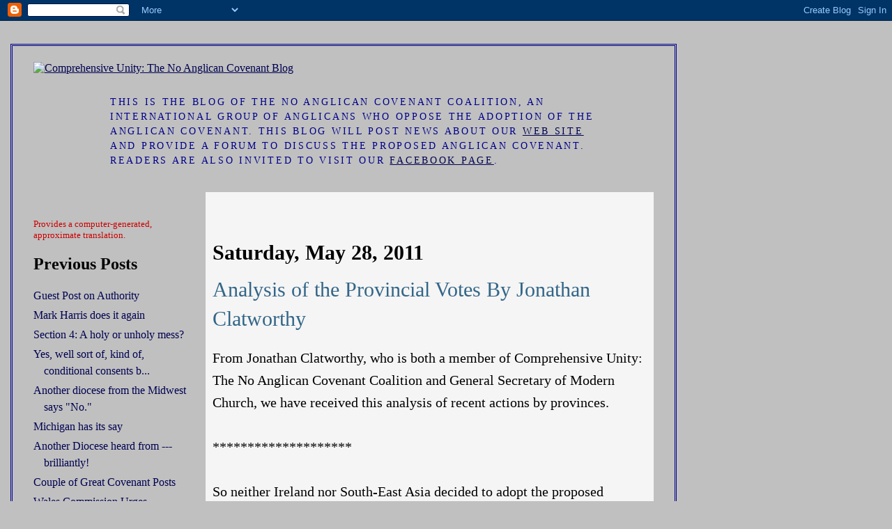

--- FILE ---
content_type: text/html; charset=UTF-8
request_url: http://blog.noanglicancovenant.org/2011/05/analysis-of-provincial-votes-by.html
body_size: 8641
content:
<!DOCTYPE html PUBLIC "-//W3C//DTD XHTML 1.0 Strict//EN" "http://www.w3.org/TR/xhtml1/DTD/xhtml1-strict.dtd">

<html xmlns="http://www.w3.org/1999/xhtml" xml:lang="en" lang="en" dir="ltr">
<head>
  <title>Comprehensive Unity: The No Anglican Covenant Blog: Analysis of the Provincial Votes By Jonathan Clatworthy</title>
ad
  <script type="text/javascript">(function() { (function(){function b(g){this.t={};this.tick=function(h,m,f){var n=f!=void 0?f:(new Date).getTime();this.t[h]=[n,m];if(f==void 0)try{window.console.timeStamp("CSI/"+h)}catch(q){}};this.getStartTickTime=function(){return this.t.start[0]};this.tick("start",null,g)}var a;if(window.performance)var e=(a=window.performance.timing)&&a.responseStart;var p=e>0?new b(e):new b;window.jstiming={Timer:b,load:p};if(a){var c=a.navigationStart;c>0&&e>=c&&(window.jstiming.srt=e-c)}if(a){var d=window.jstiming.load;
c>0&&e>=c&&(d.tick("_wtsrt",void 0,c),d.tick("wtsrt_","_wtsrt",e),d.tick("tbsd_","wtsrt_"))}try{a=null,window.chrome&&window.chrome.csi&&(a=Math.floor(window.chrome.csi().pageT),d&&c>0&&(d.tick("_tbnd",void 0,window.chrome.csi().startE),d.tick("tbnd_","_tbnd",c))),a==null&&window.gtbExternal&&(a=window.gtbExternal.pageT()),a==null&&window.external&&(a=window.external.pageT,d&&c>0&&(d.tick("_tbnd",void 0,window.external.startE),d.tick("tbnd_","_tbnd",c))),a&&(window.jstiming.pt=a)}catch(g){}})();window.tickAboveFold=function(b){var a=0;if(b.offsetParent){do a+=b.offsetTop;while(b=b.offsetParent)}b=a;b<=750&&window.jstiming.load.tick("aft")};var k=!1;function l(){k||(k=!0,window.jstiming.load.tick("firstScrollTime"))}window.addEventListener?window.addEventListener("scroll",l,!1):window.attachEvent("onscroll",l);
 })();</script><script type="text/javascript">function a(){var b=window.location.href,c=b.split("?");switch(c.length){case 1:return b+"?m=1";case 2:return c[1].search("(^|&)m=")>=0?null:b+"&m=1";default:return null}}var d=navigator.userAgent;if(d.indexOf("Mobile")!=-1&&d.indexOf("WebKit")!=-1&&d.indexOf("iPad")==-1||d.indexOf("Opera Mini")!=-1||d.indexOf("IEMobile")!=-1){var e=a();e&&window.location.replace(e)};
</script><meta http-equiv="Content-Type" content="text/html; charset=UTF-8" />
<meta name="generator" content="Blogger" />
<link rel="icon" type="image/vnd.microsoft.icon" href="https://www.blogger.com/favicon.ico"/>
<link rel="alternate" type="application/atom+xml" title="Comprehensive Unity: The No Anglican Covenant Blog - Atom" href="http://blog.noanglicancovenant.org/feeds/posts/default" />
<link rel="alternate" type="application/rss+xml" title="Comprehensive Unity: The No Anglican Covenant Blog - RSS" href="http://blog.noanglicancovenant.org/feeds/posts/default?alt=rss" />
<link rel="service.post" type="application/atom+xml" title="Comprehensive Unity: The No Anglican Covenant Blog - Atom" href="https://www.blogger.com/feeds/674064810664714323/posts/default" />
<link rel="alternate" type="application/atom+xml" title="Comprehensive Unity: The No Anglican Covenant Blog - Atom" href="http://blog.noanglicancovenant.org/feeds/4169776553749841751/comments/default" />
<link rel="stylesheet" type="text/css" href="https://www.blogger.com/static/v1/v-css/1601750677-blog_controls.css"/>
<link rel="stylesheet" type="text/css" href="https://www.blogger.com/dyn-css/authorization.css?targetBlogID=674064810664714323&zx=c973487b-72d0-4f8b-bb4e-914b8256edbe"/>


  <style type="text/css">
/*
-----------------------------------------------
Blogger Template Style
Name:     Harbor
Date:     24 Feb 2004
----------------------------------------------- */

body {
  background:Silver  no-repeat right bottom;
  background-attachment:fixed;
  margin:0;
  padding:0;
  <!font:x-small Georgia,Serif;>
  font:medium Georgia, Serif;
  <color:#333;>
  color:#000000;
  /* font-size/* */:/**/medium;
  font-size: /**/medium; */
  } 
/* Commented Backslash Hack hides rule from IE5-Mac \*/
  body {background-attachment:scroll;}
  /* End IE5-Mac hack */
a:link {
  /*color:#36a; */
color:#000250;
  text-decoration:underline;
  }
a:visited {
  ?*color:#764;*/
color:#000250;
  text-decoration:underline;
  }
a:hover {
  color:#933;
  text-decoration:underline;
  }
a img {
  border-width:0;
  }


/* Page Structure
----------------------------------------------- */
#wrap {
  repeat-x left top;
  min-width:740px;
  margin:0;
  padding:0;
  text-align:left;
  }
#wrap2 {
  no-repeat left top;
  }
#wrap3 {
  no-repeat 100% 75px;
  }
#wrap4 {
  no-repeat 50% 0;
  padding:15px;
  width:100%;
  width/* */:/**/auto;
  width: /**/auto;
  }
@media all {
  #content {
    max-width:890px;
    padding:0 30px 50px;
    width:100%;
    width/* */:/**/auto;
    width: /**/auto;
    }
  html>body #content {
    border:3px double DarkBlue;
    margin-bottom:15px;
    }
  #main {
    background:WhiteSmoke;
    font-size: 20px;
    padding:10px;
    margin-bottom:25px;
    width:70%;
    float:right;
    }
  #main2 {
    padding:0;
    }
  #sidebar {
    width:25%;
    float:left;
a:link {
  /*color:#36a; */
color:#000250;
  text-decoration:none;
  }
a:visited {
  ?*color:#764;*/
color:#000250;
  text-decoration:none;
  }
a:hover {
  color:#933;
  text-decoration:none;
  }
    }
  #sidebar2 {
    margin:0;
    padding:25px 0 20px;
a:link {
  /*color:#36a; */
color:#000250;
  text-decoration:none;
  }
a:visited {
  ?*color:#764;*/
color:#000250;
  text-decoration:none;
  }
a:hover {
  color:#933;
  text-decoration:underline;
  }
    }
  }
@media handheld {
  #content {
    width:90%;
    }
  #main {
    width:100%;
    float:none;
    }
  #sidebar {
    width:100%;
    float:none;
    }
  }

/* Header
----------------------------------------------- */
@media all {
  #header {
    padding:15px 0 10px 110px;
    }
  }
@media handheld {
  #header {
    width:100%;
    padding:15px 0 10px 0;
    }
  }
#blog-title {
  margin:0 0 .25em;
  font-size:270%;
  font-weight:normal;
  color:#678;
  }
#blog-title a {
  color:#678;
  text-decoration:none;
  }
#description {
  margin-bottom:25px;
  max-width:700px;
  font-size:85%;
  line-height:1.6em;
  text-transform:uppercase;
  letter-spacing:.2em;
  color:DarkBlue;
  }


/* Headings
----------------------------------------------- */
/*h2 {
  margin:1.5em 0 .75em;
  font: bold 78%/1.4em Georgia,Serif;
  text-transform:uppercase;
  letter-spacing:.2em;
  color:#933;
  }*/


/* Posts
----------------------------------------------- */
.date-header {
  margin:2em 0 .5em;
  }
.post {
  margin:.5em 0 1.5em;
  line-height:1.6em;
  }
.post-title {
  margin:.0 0 0;
  padding:0 0 4px;
  font-size:150%;
  font-weight:normal;
  line-height:1.4em;
  }
.post-title a, .post-title strong {
 
  display:block;
  /*padding-left:20px; commented out by Jim 15 November 2011*/
  text-decoration:none;
  color:#368;
  font-weight:normal;
  }
.post-title strong {
  color:#000;
  }   
.post-title a:hover {
  color:#933;
  }
.post-body {  background-color:WhiteSmoke;
  /*font: 100%;*/
font:  2
  padding-top:12px;
  }

.post p {
  margin:0 0 .75em;
  }
/* I added a formatted block quote CSS style.  The background is grey, slightly lighter than the outside columns,
formatted with a shaded border and the resulting "box" is indented slightly.  This can be over ridden by 
the knowledgeable poster for a specific post. It provides an (I think) pleasant and consistent default look
JAB 16 May 2011 */
.post-body blockquote {
  border-top: 1px solid #990033;
  border-left: 1px solid #990033;
  border-right: 2px solid #990033;
  border-bottom: 2px solid #990033;
  background: #DDDDD7; //#C0F7FE ;
  margin: 6px 15px 6px 15px;
  padding: 6px 6px 6px 6px;
  font-size: 1em;
  line-height:1.3em;  
  }
p.post-footer {
  color:#999;
  }
.post-footer em, .comment-link {
  font:78%/1.4em Georgia,Serif;
  text-transform:uppercase;
  letter-spacing:.1em;
  }
.post-footer em {
  font-style:normal;
  color:#666;
  margin-right:.4em;
  }
.comment-link strong {
  font-size:130%;
  }
.comment-link {
   margin-left:.4em;
  }
.post img {
  padding:4px;
  border:1px solid #cde;
  }


/* Comments
----------------------------------------------- */
#comments {
  padding:0px 0 0;
  }
#comments h4 {
  margin:1em 0;
  <! font:bold 78%/1.6em Georgia,Serif;>
<font:bold Georgia, serif;
  text-transform:uppercase;
  letter-spacing:.2em;
  color:#933;
  }
#comments h4 strong {
  font-size:130%;
  }
#comments-block {
  margin:1em 0 1.5em;
  line-height:1.4em;
  }
#comments-block dt {
  margin:.5em 0;
  }
#comments-block dd {
  margin:.25em 20px 0;
  }
#comments-block dd.comment-timestamp {
  margin:-.25em 20px 1.5em;
  font:78%/1.4em Georgia,Serif;
  text-transform:uppercase;
  letter-spacing:.1em;
  }
#comments-block dd p {
  margin:0 0 .75em;
  }
.deleted-comment {
  font-style:italic;
  color:gray;
  }
.paging-control-container {
  float: right;
  margin: 0px 6px 0px 0px;
  font-size: 80%;
}
.unneeded-paging-control {
  visibility: hidden;
}


/* Sidebar Content
----------------------------------------------- */
#sidebar ul {
  margin:0 0 15px;
  padding:0 0 15px;
  list-style:none;
  }
#sidebar li {
  margin:0;
  padding:0 0 .25em 15px;
  text-indent:-15px;
  line-height:1.5em;
  }
#sidebar p {
  color:#666;
  line-height:1.5em;
  }

  /* added by jim B */
#sidebar a:link{
color:#000250;
text-decoration:none;
}

#sidebar a:visited{
color:#000250;
text-decoration:none;
}

#sidebar a:hover{
color:#933;
text-decoration:underline;
}

  }


/* Profile
----------------------------------------------- */
#profile-container {
  margin:0 0 2em;
  padding:0 0 15px;
  }
.profile-datablock {
  margin:.5em 0 .5em;
  }
.profile-img {
  display:inline;
  }
.profile-img img {
  float:left;
  <! padding:4px;>
   padding:0;
  border:1px solid #cde;
  margin:0 8px 3px 0;
  }
.profile-data {
  margin:0;
  font:bold 78%/1.6em Georgia,Serif;
  text-transform:uppercase;
  letter-spacing:.1em;
  }
.profile-data strong {
  display:none;
  }
.profile-textblock {
  margin:0 0 .5em;
  }
.profile-link {
  font:78%/1.4em Georgia,Serif;
  text-transform:uppercase;
  letter-spacing:.1em;
  }


/* Footer
----------------------------------------------- */
#footer {
  clear:both;
  // padding:15px 30px 0 50px;
  }
#footer hr {
  display:none;
  }
#footer p {
  margin:0;
  padding-top:15px;
  font:78%/1.6em Georgia,Serif;
  text-transform:uppercase;
  letter-spacing:.1em;
  }


/* Feeds
----------------------------------------------- */
#blogfeeds {
  }
/*
#postfeeds {
  }
  </style>
<script type="text/javascript">

  var _gaq = _gaq || [];
  _gaq.push(['_setAccount', 'UA-19699267-1']);
  _gaq.push(['_trackPageview']);

  (function() {
    var ga = document.createElement('script'); ga.type = 'text/javascript'; ga.async = true;
    ga.src = ('https:' == document.location.protocol ? 'https://ssl' : 'http://www') + '.google-analytics.com/ga.js';
    var s = document.getElementsByTagName('script')[0]; s.parentNode.insertBefore(ga, s);
  })();
*/
</script>
<meta name='google-adsense-platform-account' content='ca-host-pub-1556223355139109'/>
<meta name='google-adsense-platform-domain' content='blogspot.com'/>
<!-- --><style type="text/css">@import url(https://www.blogger.com/static/v1/v-css/navbar/3334278262-classic.css);
div.b-mobile {display:none;}
</style>

</head>

<body><script type="text/javascript">
    function setAttributeOnload(object, attribute, val) {
      if(window.addEventListener) {
        window.addEventListener('load',
          function(){ object[attribute] = val; }, false);
      } else {
        window.attachEvent('onload', function(){ object[attribute] = val; });
      }
    }
  </script>
<div id="navbar-iframe-container"></div>
<script type="text/javascript" src="https://apis.google.com/js/platform.js"></script>
<script type="text/javascript">
      gapi.load("gapi.iframes:gapi.iframes.style.bubble", function() {
        if (gapi.iframes && gapi.iframes.getContext) {
          gapi.iframes.getContext().openChild({
              url: 'https://www.blogger.com/navbar/674064810664714323?origin\x3dhttp://blog.noanglicancovenant.org',
              where: document.getElementById("navbar-iframe-container"),
              id: "navbar-iframe"
          });
        }
      });
    </script>

<!-- Begin wraps -->

<div id="wrap"><div id="wrap2"><div id="wrap3"><div id="wrap4">


<!-- Begin #content -->
<div id="content">

<br /><a href="http://blog.noanglicancovenant.org/"><img src="http://noanglicancovenant.org/images/blog_banner.gif"
align = "middle" width = 100%  /*changed width to a percentage to float more cleanly.*/
alt="Comprehensive Unity: The No Anglican Covenant Blog"
title="Comprehensive Unity: The No Anglican Covenant Blog" /></a>
<div id="header">
<!--
  <h1 id="blog-title">
    <a href="http://blog.noanglicancovenant.org/">




	
	</a>
  </h1>
-->
  <p id="description">This is the blog of the No Anglican Covenant Coalition, an international group of Anglicans who oppose the adoption of the Anglican Covenant. This blog will post news about our <a href="http://noanglicancovenant.org/">Web site</a> and provide a forum to discuss the proposed Anglican Covenant. Readers are also invited to visit our <a href="https://facebook.com/nocovenant/">Facebook page</a>.</p>
</div>


<!-- Begin #main -->
<div id="main"><div id="main2">



    
  <h2 class="date-header">Saturday, May 28, 2011</h2>

  
  
     
  <!-- Begin .post -->
  <div class="post"><a name="4169776553749841751"></a>
     
    
    <h3 class="post-title">
	 
	 <a style="text-decoration:none;" href="http://blog.noanglicancovenant.org/2011/05/analysis-of-provincial-votes-by.html" title="permanent link">Analysis of the Provincial Votes By Jonathan Clatworthy</a>
	 
    </h3>

    
     
    <div class="post-body">
    <p>
      <div style="clear:both;"></div>From Jonathan Clatworthy, who is both a member of Comprehensive Unity: The No Anglican Covenant Coalition and General Secretary of Modern Church, we have received this analysis of recent actions by provinces.<br /><br />********************<br /><br />So neither Ireland nor South-East Asia decided to adopt the proposed Anglican Covenant – but neither felt able to just say no. Ireland voted to ‘subscribe’ to it, South-East Asia to ‘accede’ to it. As both provinces know, these are meaningless expressions; the Covenant will only come into force if the provinces sign on the dotted line to adopt it. Why are they pussyfooting about?<br /><br />There is a good reason. Provincial leaders are under immense pressure to sign the Covenant, but few of them like it. It was originally conceived as a way of threatening the USA with expulsion over gay bishops. The present text makes two changes to that aim. Firstly, instead of directly threatening to expel, it sets up an international system which could respond to complaints by expelling but could decide not to; we wouldn’t know the result until after it had been set up. So GAFCON have decided this is not discipline enough and have gone their own way, leaving the rest of us wondering who still wants it.<br /><br />The second change is that the Covenant makes no mention of same-sex partnerships. It would be possible for one province to object to any initiative by another and demand a judgement from the newly empowered central authorities. Anglicanism would become a confessional sect where we were told what to believe.<br /><br />So what do provinces do? If they refuse to sign, they may find themselves effectively expelled. If they do sign, they will no longer be able to run their own affairs without constantly checking whether someone in another part of the world objects. So they opt for a third alternative. There isn’t one, but they act as though there is. Whether ‘subscribe’ and ‘accede’ end up counting as ‘adopt’ will no doubt depend on which side has the cleverer political manipulators.<div style="clear:both; padding-bottom:0.25em"></div><p class="blogger-labels">Labels: <a rel='tag' href="http://blog.noanglicancovenant.org/search/label/analysis">analysis</a>, <a rel='tag' href="http://blog.noanglicancovenant.org/search/label/fear">fear</a>, <a rel='tag' href="http://blog.noanglicancovenant.org/search/label/Jonathan%20Clatworthy">Jonathan Clatworthy</a></p>
    </p>
    </div>
    
    <p class="post-footer">
      <em>posted by JimB at 
    <a class="post-footer-link" href="http://blog.noanglicancovenant.org/2011/05/analysis-of-provincial-votes-by.html" title="permanent link"> 7:53 PM </a></em>

        <span class="item-control blog-admin pid-585431172"><a style="border:none;" href="https://www.blogger.com/post-edit.g?blogID=674064810664714323&postID=4169776553749841751&from=pencil" title="Edit Post"><img class="icon-action" alt="" src="https://resources.blogblog.com/img/icon18_edit_allbkg.gif" height="18" width="18"></a></span>
    </p>
  <img src="http://noanglicancovenant.org/images/divider.gif" style="border:0" />
 
 </div>
  <!-- End .post -->
  
  
  
  <!-- Begin #comments -->
 

  <div id="comments">

	<a name="comments"></a>
    
    <h4>3 Comments:</h4>
    
    <dl id="comments-block">
      
      
      <dt class="comment-poster" id="c3221858599098918629"><a name="c3221858599098918629"></a>
        <span style="line-height:16px" class="comment-icon blogger-comment-icon"><img src="https://resources.blogblog.com/img/b16-rounded.gif" alt="Blogger" style="display:inline;" /></span>&nbsp;<a href="https://www.blogger.com/profile/08363018512775944659" rel="nofollow">Lionel Deimel</a> said...
      </dt>

      <dd class="comment-body">
        <p>My guess is that both churches <i>think</i> they have adopted the Covenant. No doubt, the Archbishop of Canterbury thinks the same. I don’t know about other churches, but I am sure that the understanding of South East Asia will not elicit much sympathy.<br /><br />Ireland’s action is likely to be more effective, as that church declared how <i>it</i> will interpret the Covenant.<br /><br />South East Asia, on the other hand, is trying to tell <i>others</i> how the Covenant should be understood. It cannot impose its idiosyncratic view on other churches, however.</p>
      </dd>
      <dd class="comment-timestamp"><a href="http://blog.noanglicancovenant.org/2011/05/analysis-of-provincial-votes-by.html?showComment=1306670710976#c3221858599098918629" title="comment permalink">May 29, 2011 at 1:05 PM</a>
	  <span class="item-control blog-admin pid-322060883"><a style="border:none;" href="https://www.blogger.com/comment/delete/674064810664714323/3221858599098918629" title="Delete Comment" ><span class="delete-comment-icon">&nbsp;</span></a></span>
	  </dd>
      
      <dt class="comment-poster" id="c2566222690722251100"><a name="c2566222690722251100"></a>
        <span style="line-height:16px" class="comment-icon blogger-comment-icon"><img src="https://resources.blogblog.com/img/b16-rounded.gif" alt="Blogger" style="display:inline;" /></span>&nbsp;<a href="https://www.blogger.com/profile/17312606954135884910" rel="nofollow">JimB</a> said...
      </dt>

      <dd class="comment-body">
        <p>The public comments from Irish leadership emphasize the church&#39;s continued autocephalous standing and authority.  While I think you are correct -- they think they have adopted it -- it is clear they also think they can and have limited its effect.  <br /><br />It is for instance hard to read what the Irish said and did and then imagine them accepting guidance from the GafCon primates on how to choose bishops.   <br /><br />FWIW<br />jimB</p>
      </dd>
      <dd class="comment-timestamp"><a href="http://blog.noanglicancovenant.org/2011/05/analysis-of-provincial-votes-by.html?showComment=1306765159665#c2566222690722251100" title="comment permalink">May 30, 2011 at 3:19 PM</a>
	  <span class="item-control blog-admin pid-585431172"><a style="border:none;" href="https://www.blogger.com/comment/delete/674064810664714323/2566222690722251100" title="Delete Comment" ><span class="delete-comment-icon">&nbsp;</span></a></span>
	  </dd>
      
      <dt class="comment-poster" id="c753101715230182153"><a name="c753101715230182153"></a>
        <span style="line-height:16px" class="comment-icon blogger-comment-icon"><img src="https://resources.blogblog.com/img/b16-rounded.gif" alt="Blogger" style="display:inline;" /></span>&nbsp;<a href="https://www.blogger.com/profile/11700037716579004059" rel="nofollow">Alan T Perry</a> said...
      </dt>

      <dd class="comment-body">
        <p>It seems to me that South-East Asia thinks it has adopted the Covenant and in so doing has issued an interprative framework for it which amounts to a de facto amendment.<br /><br />But The Church of Ireland, according to the reports of its debate, has very clearly distinguished between adopting the Covenant and susbscribing to it. Whatever the latter means, it cannot mean the former.</p>
      </dd>
      <dd class="comment-timestamp"><a href="http://blog.noanglicancovenant.org/2011/05/analysis-of-provincial-votes-by.html?showComment=1306888154293#c753101715230182153" title="comment permalink">June 1, 2011 at 1:29 AM</a>
	  <span class="item-control blog-admin pid-2063287354"><a style="border:none;" href="https://www.blogger.com/comment/delete/674064810664714323/753101715230182153" title="Delete Comment" ><span class="delete-comment-icon">&nbsp;</span></a></span>
	  </dd>
      
      
    </dl>

    
   <p class="comment-timestamp">
    <a class="comment-link" href="https://www.blogger.com/comment/fullpage/post/674064810664714323/4169776553749841751" onclick="window.open(this.href, 'bloggerPopup', 'toolbar=0,scrollbars=1,location=0,statusbar=1,menubar=0,resizable=1,width=400,height=450');return false;">Post a Comment</a>
    </p>
    <p id="postfeeds">Subscribe to Post Comments [<a target="_blank" href="http://blog.noanglicancovenant.org/feeds/4169776553749841751/comments/default" type="application/atom+xml">Atom</a>]</p>
    	    
    

		<p class="comment-timestamp">
	    </p>
    </div>


  <!-- End #comments -->
 <!  >
<div class='blog-pager' id='blog-pager'>
<table align='center' border='0' cellpadding='0' cellspacing='0'><tr>
<td>
<span id='blog-pager-older-link'>
<a class='blog-pager-home-link' href="http://blog.noanglicancovenant.org/" id='blog-pager-home-link'title='Home'>Home</a>
<a class='blog-pager-older-link' href='http://blog.noanglicancovenant.org/2011/05/guest-post-on-authority.html' id='Blog1_blog-pager-older-link' title='Older Posts'>Older Posts</a>
<a class='blog-pager-newer-link' href='http://blog.noanglicancovenant.org/2011/06/lionels-draft.html' id='Blog1_blog-pager-newer-link' title='newer Posts'>Newer Posts</a>
</span></td>
</blogger>
</tr></table>
</div>


</div>

</div> 

<!-- End #main -->







<!-- Begin #sidebar -->

<div id="sidebar"><div id="sidebar2">
<div class="widget-content"><div id="google_translate_element"></div>
<script>function googleTranslateElementInit() 
{new google.translate.TranslateElement({pageLanguage: 'en'}, 'google_translate_element');}</script>
<script src="http://translate.google.com/translate_a/element.js?cb=googleTranslateElementInit"></script>
<p style="font: 10pt/12pt Garamond, Georgia, serif;color:#cc0000;">
Provides a computer-generated, approximate translation.</p>
</div>

  <h2 class="sidebar-title">Previous Posts</h2>
    <ul id="recently">
    
        <li><a href="http://blog.noanglicancovenant.org/2011/05/guest-post-on-authority.html">Guest Post on Authority</a></li>
     
        <li><a href="http://blog.noanglicancovenant.org/2011/05/mark-harris-does-it-again.html">Mark Harris does it again</a></li>
     
        <li><a href="http://blog.noanglicancovenant.org/2011/05/section-4-holy-or-unholy-mess.html">Section 4: A holy or unholy mess?</a></li>
     
        <li><a href="http://blog.noanglicancovenant.org/2011/05/yes-well-sort-of-kind-of-conditional.html">Yes, well sort of, kind of, conditional consents b...</a></li>
     
        <li><a href="http://blog.noanglicancovenant.org/2011/05/another-diocese-from-midwest-says-no.html">Another diocese from the Midwest says &quot;No.&quot;</a></li>
     
        <li><a href="http://blog.noanglicancovenant.org/2011/04/michigan-has-its-say.html">Michigan has its say</a></li>
     
        <li><a href="http://blog.noanglicancovenant.org/2011/04/another-diocese-heard-from-brilliantly.html">Another Diocese heard from --- brilliantly!</a></li>
     
        <li><a href="http://blog.noanglicancovenant.org/2011/04/couple-of-great-covenant-posts.html">Couple of Great Covenant Posts</a></li>
     
        <li><a href="http://blog.noanglicancovenant.org/2011/04/wales-commission-urges-covenant.html">Wales Commission Urges Covenant Adoption</a></li>
     
        <li><a href="http://blog.noanglicancovenant.org/2011/04/genius-of-anglicanism.html">The Genius of Anglicanism</a></li>
     
  </ul>
  
  
  
  
  
  <!-- Begin #profile-container -->

    <div id='profile-container'>
<h2 class='sidebar-title'>Contributors</h2>
<ul class='profile-datablock'>
<li class='profile-link'><a rel='author' href='https://www.blogger.com/profile/17312606954135884910'>JimB</a></li>
<li class='profile-link'><a rel='author' href='https://www.blogger.com/profile/11575889913001493762'>The Rev. Torey Lightcap</a></li>
<li class='profile-link'><a rel='author' href='https://www.blogger.com/profile/06787552280232329081'>Elizabeth Kaeton</a></li>
<li class='profile-link'><a rel='author' href='https://www.blogger.com/profile/11700037716579004059'>Alan T Perry</a></li>
<li class='profile-link'><a rel='author' href='https://www.blogger.com/profile/16731735543104129849'>Lay Anglicana</a></li>
<li class='profile-link'><a rel='author' href='https://www.blogger.com/profile/02618313375497403185'>Terry</a></li>
<li class='profile-link'><a rel='author' href='https://www.blogger.com/profile/17694279608748668806'>Paul Bagshaw</a></li>
<li class='profile-link'><a rel='author' href='https://www.blogger.com/profile/16667415590825321701'>Leonard</a></li>
<li class='profile-link'><a rel='author' href='https://www.blogger.com/profile/08162762233972733978'>SCG</a></li>
<li class='profile-link'><a rel='author' href='https://www.blogger.com/profile/08542580457322446190'>Simon Sarmiento</a></li>
<li class='profile-link'><a rel='author' href='https://www.blogger.com/profile/08469936715413110334'>Malcolm+</a></li>
<li class='profile-link'><a rel='author' href='https://www.blogger.com/profile/08621151497981444214'>No Anglican Covenant Coalition</a></li>
<li class='profile-link'><a rel='author' href='https://www.blogger.com/profile/08363018512775944659'>Lionel Deimel</a></li>
</ul>
</div>

  
  <!-- End #profile -->

  
  <p id="powered-by"><br /><br /><a href="http://www.blogger.com"><img src="http://www.blogger.com/buttons/blogger-simple-blue.gif" alt="Powered by Blogger" /></a></p>
  <p id="blogfeeds">Subscribe to<br />Comments [<a target="_blank" href="http://blog.noanglicancovenant.org/feeds/posts/default" type="application/atom+xml">Atom</a>]</p>
  
  <!--
  <p>This is a paragraph of text that could go in the sidebar.</p>
  -->
  


</div></div>
<!-- End #sidebar -->




<!-- Begin #footer -->
<div id="footer"><hr />

  <img src="http://noanglicancovenant.org/images/footer4.gif"
align = "left" width = 100%
alt="Copyright © 2010–2017 No Anglican Covenant Coalition. All rights reserved."
title="Copyright © 2010–2017 No Anglican Covenant Coalition. All rights reserved." />

</div>
<!-- End #footer -->

</div>
<!-- End #content -->






</div></div></div></div>
<!-- End wraps -->

</body>
</html>